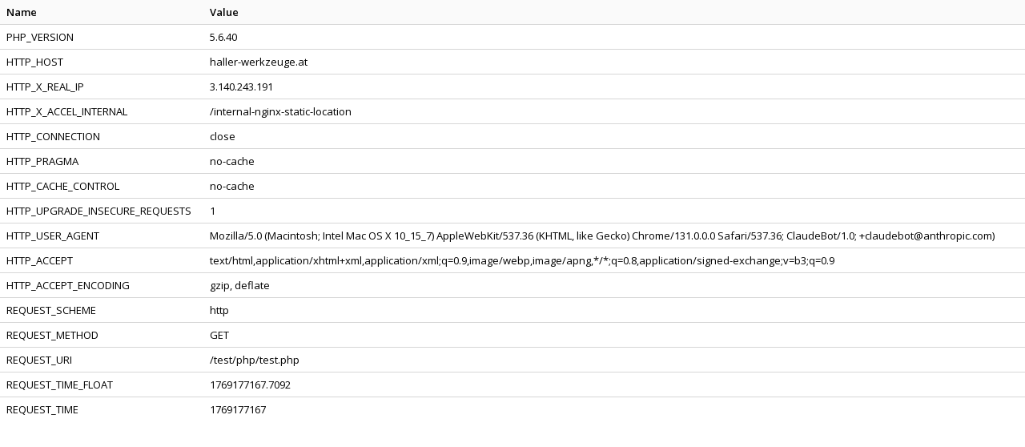

--- FILE ---
content_type: text/html; charset=UTF-8
request_url: http://haller-werkzeuge.at/test/php/test.php
body_size: 847
content:
<!DOCTYPE html PUBLIC "-//W3C//DTD XHTML 1.0 Strict//EN"
"http://www.w3.org/TR/xhtml1/DTD/xhtml1-strict.dtd">
<html xmlns="http://www.w3.org/1999/xhtml" xml:lang="en" lang="en">
<head>
<title></title>
<meta http-equiv="Content-Type" content="text/html; charset=utf-8" />
<link rel="stylesheet" type="text/css" href="../../css/style.css" />
</head>
<body class="test-data">
<table cellspacing="0" cellpadding="0" border="0">
<tr class="subhead" align="Left"><th>Name</th><th>Value</th></tr>
<tr class="normal"><td>PHP_VERSION</td><td>5.6.40</td></tr>
<tr class="alt"><td>HTTP_HOST</td><td>haller-werkzeuge.at</td></tr>
<tr class="normal"><td>HTTP_X_REAL_IP</td><td>3.140.243.191</td></tr>
<tr class="alt"><td>HTTP_X_ACCEL_INTERNAL</td><td>/internal-nginx-static-location</td></tr>
<tr class="normal"><td>HTTP_CONNECTION</td><td>close</td></tr>
<tr class="alt"><td>HTTP_PRAGMA</td><td>no-cache</td></tr>
<tr class="normal"><td>HTTP_CACHE_CONTROL</td><td>no-cache</td></tr>
<tr class="alt"><td>HTTP_UPGRADE_INSECURE_REQUESTS</td><td>1</td></tr>
<tr class="normal"><td>HTTP_USER_AGENT</td><td>Mozilla/5.0 (Macintosh; Intel Mac OS X 10_15_7) AppleWebKit/537.36 (KHTML, like Gecko) Chrome/131.0.0.0 Safari/537.36; ClaudeBot/1.0; +claudebot@anthropic.com)</td></tr>
<tr class="alt"><td>HTTP_ACCEPT</td><td>text/html,application/xhtml+xml,application/xml;q=0.9,image/webp,image/apng,*/*;q=0.8,application/signed-exchange;v=b3;q=0.9</td></tr>
<tr class="normal"><td>HTTP_ACCEPT_ENCODING</td><td>gzip, deflate</td></tr>
<tr class="alt"><td>REQUEST_SCHEME</td><td>http</td></tr>
<tr class="normal"><td>REQUEST_METHOD</td><td>GET</td></tr>
<tr class="alt"><td>REQUEST_URI</td><td>/test/php/test.php</td></tr>
<tr class="normal"><td>REQUEST_TIME_FLOAT</td><td>1769177167.7092</td></tr>
<tr class="alt"><td>REQUEST_TIME</td><td>1769177167</td></tr>
</table>
</body>
</html>